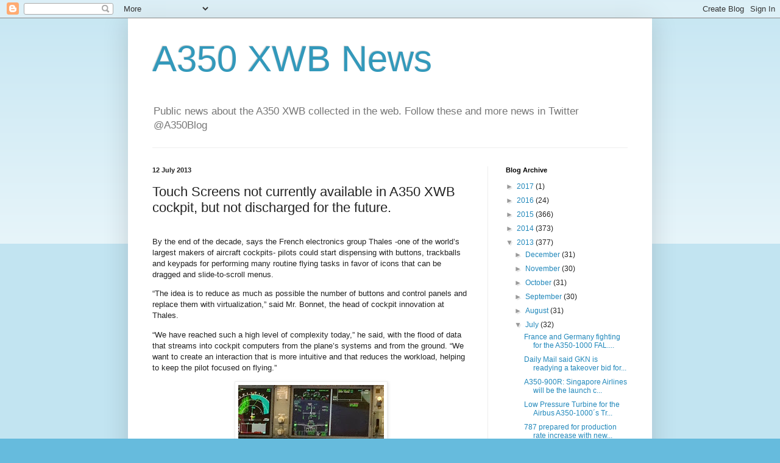

--- FILE ---
content_type: text/html; charset=UTF-8
request_url: https://bloga350.blogspot.com/2013/07/touch-screens-not-currently-available.html
body_size: 13259
content:
<!DOCTYPE html>
<html class='v2' dir='ltr' lang='en'>
<head>
<link href='https://www.blogger.com/static/v1/widgets/335934321-css_bundle_v2.css' rel='stylesheet' type='text/css'/>
<meta content='width=1100' name='viewport'/>
<meta content='text/html; charset=UTF-8' http-equiv='Content-Type'/>
<meta content='blogger' name='generator'/>
<link href='https://bloga350.blogspot.com/favicon.ico' rel='icon' type='image/x-icon'/>
<link href='http://bloga350.blogspot.com/2013/07/touch-screens-not-currently-available.html' rel='canonical'/>
<link rel="alternate" type="application/atom+xml" title="A350 XWB News - Atom" href="https://bloga350.blogspot.com/feeds/posts/default" />
<link rel="alternate" type="application/rss+xml" title="A350 XWB News - RSS" href="https://bloga350.blogspot.com/feeds/posts/default?alt=rss" />
<link rel="service.post" type="application/atom+xml" title="A350 XWB News - Atom" href="https://www.blogger.com/feeds/8505368605400567122/posts/default" />

<link rel="alternate" type="application/atom+xml" title="A350 XWB News - Atom" href="https://bloga350.blogspot.com/feeds/470947034008498449/comments/default" />
<!--Can't find substitution for tag [blog.ieCssRetrofitLinks]-->
<link href='https://blogger.googleusercontent.com/img/b/R29vZ2xl/AVvXsEjwMyYA0RJoi8r0CnAo6PJrRRfGP1LKVqn4DSkBT_twXTIMxM-ZIH4f1oHYuxoBnAEfKF-peiI5j8EDm2pY7DVQ38EwWRl9SdykFqU3YQak5w1zmvyPgiLmIzci5Pjv8-PzyigKDnuqxkQ/s320/image.jpg' rel='image_src'/>
<meta content='http://bloga350.blogspot.com/2013/07/touch-screens-not-currently-available.html' property='og:url'/>
<meta content='Touch Screens not currently available in A350 XWB cockpit, but not discharged for the future.' property='og:title'/>
<meta content='A350 XWB Airbus Boeing 787 777-8X A339NeO A350-800 A350-900 A350-1000 Qatar Airways Trent' property='og:description'/>
<meta content='https://blogger.googleusercontent.com/img/b/R29vZ2xl/AVvXsEjwMyYA0RJoi8r0CnAo6PJrRRfGP1LKVqn4DSkBT_twXTIMxM-ZIH4f1oHYuxoBnAEfKF-peiI5j8EDm2pY7DVQ38EwWRl9SdykFqU3YQak5w1zmvyPgiLmIzci5Pjv8-PzyigKDnuqxkQ/w1200-h630-p-k-no-nu/image.jpg' property='og:image'/>
<title>A350 XWB News: Touch Screens not currently available in A350 XWB cockpit, but not discharged for the future.</title>
<style id='page-skin-1' type='text/css'><!--
/*
-----------------------------------------------
Blogger Template Style
Name:     Simple
Designer: Blogger
URL:      www.blogger.com
----------------------------------------------- */
/* Content
----------------------------------------------- */
body {
font: normal normal 12px Arial, Tahoma, Helvetica, FreeSans, sans-serif;
color: #222222;
background: #66bbdd none repeat scroll top left;
padding: 0 40px 40px 40px;
}
html body .region-inner {
min-width: 0;
max-width: 100%;
width: auto;
}
h2 {
font-size: 22px;
}
a:link {
text-decoration:none;
color: #2288bb;
}
a:visited {
text-decoration:none;
color: #888888;
}
a:hover {
text-decoration:underline;
color: #33aaff;
}
.body-fauxcolumn-outer .fauxcolumn-inner {
background: transparent url(https://resources.blogblog.com/blogblog/data/1kt/simple/body_gradient_tile_light.png) repeat scroll top left;
_background-image: none;
}
.body-fauxcolumn-outer .cap-top {
position: absolute;
z-index: 1;
height: 400px;
width: 100%;
}
.body-fauxcolumn-outer .cap-top .cap-left {
width: 100%;
background: transparent url(https://resources.blogblog.com/blogblog/data/1kt/simple/gradients_light.png) repeat-x scroll top left;
_background-image: none;
}
.content-outer {
-moz-box-shadow: 0 0 40px rgba(0, 0, 0, .15);
-webkit-box-shadow: 0 0 5px rgba(0, 0, 0, .15);
-goog-ms-box-shadow: 0 0 10px #333333;
box-shadow: 0 0 40px rgba(0, 0, 0, .15);
margin-bottom: 1px;
}
.content-inner {
padding: 10px 10px;
}
.content-inner {
background-color: #ffffff;
}
/* Header
----------------------------------------------- */
.header-outer {
background: transparent none repeat-x scroll 0 -400px;
_background-image: none;
}
.Header h1 {
font: normal normal 60px Arial, Tahoma, Helvetica, FreeSans, sans-serif;
color: #3399bb;
text-shadow: -1px -1px 1px rgba(0, 0, 0, .2);
}
.Header h1 a {
color: #3399bb;
}
.Header .description {
font-size: 140%;
color: #777777;
}
.header-inner .Header .titlewrapper {
padding: 22px 30px;
}
.header-inner .Header .descriptionwrapper {
padding: 0 30px;
}
/* Tabs
----------------------------------------------- */
.tabs-inner .section:first-child {
border-top: 1px solid #eeeeee;
}
.tabs-inner .section:first-child ul {
margin-top: -1px;
border-top: 1px solid #eeeeee;
border-left: 0 solid #eeeeee;
border-right: 0 solid #eeeeee;
}
.tabs-inner .widget ul {
background: #f5f5f5 url(https://resources.blogblog.com/blogblog/data/1kt/simple/gradients_light.png) repeat-x scroll 0 -800px;
_background-image: none;
border-bottom: 1px solid #eeeeee;
margin-top: 0;
margin-left: -30px;
margin-right: -30px;
}
.tabs-inner .widget li a {
display: inline-block;
padding: .6em 1em;
font: normal normal 14px Arial, Tahoma, Helvetica, FreeSans, sans-serif;
color: #999999;
border-left: 1px solid #ffffff;
border-right: 1px solid #eeeeee;
}
.tabs-inner .widget li:first-child a {
border-left: none;
}
.tabs-inner .widget li.selected a, .tabs-inner .widget li a:hover {
color: #000000;
background-color: #eeeeee;
text-decoration: none;
}
/* Columns
----------------------------------------------- */
.main-outer {
border-top: 0 solid #eeeeee;
}
.fauxcolumn-left-outer .fauxcolumn-inner {
border-right: 1px solid #eeeeee;
}
.fauxcolumn-right-outer .fauxcolumn-inner {
border-left: 1px solid #eeeeee;
}
/* Headings
----------------------------------------------- */
div.widget > h2,
div.widget h2.title {
margin: 0 0 1em 0;
font: normal bold 11px Arial, Tahoma, Helvetica, FreeSans, sans-serif;
color: #000000;
}
/* Widgets
----------------------------------------------- */
.widget .zippy {
color: #999999;
text-shadow: 2px 2px 1px rgba(0, 0, 0, .1);
}
.widget .popular-posts ul {
list-style: none;
}
/* Posts
----------------------------------------------- */
h2.date-header {
font: normal bold 11px Arial, Tahoma, Helvetica, FreeSans, sans-serif;
}
.date-header span {
background-color: transparent;
color: #222222;
padding: inherit;
letter-spacing: inherit;
margin: inherit;
}
.main-inner {
padding-top: 30px;
padding-bottom: 30px;
}
.main-inner .column-center-inner {
padding: 0 15px;
}
.main-inner .column-center-inner .section {
margin: 0 15px;
}
.post {
margin: 0 0 25px 0;
}
h3.post-title, .comments h4 {
font: normal normal 22px Arial, Tahoma, Helvetica, FreeSans, sans-serif;
margin: .75em 0 0;
}
.post-body {
font-size: 110%;
line-height: 1.4;
position: relative;
}
.post-body img, .post-body .tr-caption-container, .Profile img, .Image img,
.BlogList .item-thumbnail img {
padding: 2px;
background: #ffffff;
border: 1px solid #eeeeee;
-moz-box-shadow: 1px 1px 5px rgba(0, 0, 0, .1);
-webkit-box-shadow: 1px 1px 5px rgba(0, 0, 0, .1);
box-shadow: 1px 1px 5px rgba(0, 0, 0, .1);
}
.post-body img, .post-body .tr-caption-container {
padding: 5px;
}
.post-body .tr-caption-container {
color: #222222;
}
.post-body .tr-caption-container img {
padding: 0;
background: transparent;
border: none;
-moz-box-shadow: 0 0 0 rgba(0, 0, 0, .1);
-webkit-box-shadow: 0 0 0 rgba(0, 0, 0, .1);
box-shadow: 0 0 0 rgba(0, 0, 0, .1);
}
.post-header {
margin: 0 0 1.5em;
line-height: 1.6;
font-size: 90%;
}
.post-footer {
margin: 20px -2px 0;
padding: 5px 10px;
color: #666666;
background-color: #f9f9f9;
border-bottom: 1px solid #eeeeee;
line-height: 1.6;
font-size: 90%;
}
#comments .comment-author {
padding-top: 1.5em;
border-top: 1px solid #eeeeee;
background-position: 0 1.5em;
}
#comments .comment-author:first-child {
padding-top: 0;
border-top: none;
}
.avatar-image-container {
margin: .2em 0 0;
}
#comments .avatar-image-container img {
border: 1px solid #eeeeee;
}
/* Comments
----------------------------------------------- */
.comments .comments-content .icon.blog-author {
background-repeat: no-repeat;
background-image: url([data-uri]);
}
.comments .comments-content .loadmore a {
border-top: 1px solid #999999;
border-bottom: 1px solid #999999;
}
.comments .comment-thread.inline-thread {
background-color: #f9f9f9;
}
.comments .continue {
border-top: 2px solid #999999;
}
/* Accents
---------------------------------------------- */
.section-columns td.columns-cell {
border-left: 1px solid #eeeeee;
}
.blog-pager {
background: transparent none no-repeat scroll top center;
}
.blog-pager-older-link, .home-link,
.blog-pager-newer-link {
background-color: #ffffff;
padding: 5px;
}
.footer-outer {
border-top: 0 dashed #bbbbbb;
}
/* Mobile
----------------------------------------------- */
body.mobile  {
background-size: auto;
}
.mobile .body-fauxcolumn-outer {
background: transparent none repeat scroll top left;
}
.mobile .body-fauxcolumn-outer .cap-top {
background-size: 100% auto;
}
.mobile .content-outer {
-webkit-box-shadow: 0 0 3px rgba(0, 0, 0, .15);
box-shadow: 0 0 3px rgba(0, 0, 0, .15);
}
.mobile .tabs-inner .widget ul {
margin-left: 0;
margin-right: 0;
}
.mobile .post {
margin: 0;
}
.mobile .main-inner .column-center-inner .section {
margin: 0;
}
.mobile .date-header span {
padding: 0.1em 10px;
margin: 0 -10px;
}
.mobile h3.post-title {
margin: 0;
}
.mobile .blog-pager {
background: transparent none no-repeat scroll top center;
}
.mobile .footer-outer {
border-top: none;
}
.mobile .main-inner, .mobile .footer-inner {
background-color: #ffffff;
}
.mobile-index-contents {
color: #222222;
}
.mobile-link-button {
background-color: #2288bb;
}
.mobile-link-button a:link, .mobile-link-button a:visited {
color: #ffffff;
}
.mobile .tabs-inner .section:first-child {
border-top: none;
}
.mobile .tabs-inner .PageList .widget-content {
background-color: #eeeeee;
color: #000000;
border-top: 1px solid #eeeeee;
border-bottom: 1px solid #eeeeee;
}
.mobile .tabs-inner .PageList .widget-content .pagelist-arrow {
border-left: 1px solid #eeeeee;
}

--></style>
<style id='template-skin-1' type='text/css'><!--
body {
min-width: 860px;
}
.content-outer, .content-fauxcolumn-outer, .region-inner {
min-width: 860px;
max-width: 860px;
_width: 860px;
}
.main-inner .columns {
padding-left: 0px;
padding-right: 260px;
}
.main-inner .fauxcolumn-center-outer {
left: 0px;
right: 260px;
/* IE6 does not respect left and right together */
_width: expression(this.parentNode.offsetWidth -
parseInt("0px") -
parseInt("260px") + 'px');
}
.main-inner .fauxcolumn-left-outer {
width: 0px;
}
.main-inner .fauxcolumn-right-outer {
width: 260px;
}
.main-inner .column-left-outer {
width: 0px;
right: 100%;
margin-left: -0px;
}
.main-inner .column-right-outer {
width: 260px;
margin-right: -260px;
}
#layout {
min-width: 0;
}
#layout .content-outer {
min-width: 0;
width: 800px;
}
#layout .region-inner {
min-width: 0;
width: auto;
}
body#layout div.add_widget {
padding: 8px;
}
body#layout div.add_widget a {
margin-left: 32px;
}
--></style>
<link href='https://www.blogger.com/dyn-css/authorization.css?targetBlogID=8505368605400567122&amp;zx=6226db06-0a8b-4eb6-9377-b2a731a1b658' media='none' onload='if(media!=&#39;all&#39;)media=&#39;all&#39;' rel='stylesheet'/><noscript><link href='https://www.blogger.com/dyn-css/authorization.css?targetBlogID=8505368605400567122&amp;zx=6226db06-0a8b-4eb6-9377-b2a731a1b658' rel='stylesheet'/></noscript>
<meta name='google-adsense-platform-account' content='ca-host-pub-1556223355139109'/>
<meta name='google-adsense-platform-domain' content='blogspot.com'/>

</head>
<body class='loading variant-pale'>
<div class='navbar section' id='navbar' name='Navbar'><div class='widget Navbar' data-version='1' id='Navbar1'><script type="text/javascript">
    function setAttributeOnload(object, attribute, val) {
      if(window.addEventListener) {
        window.addEventListener('load',
          function(){ object[attribute] = val; }, false);
      } else {
        window.attachEvent('onload', function(){ object[attribute] = val; });
      }
    }
  </script>
<div id="navbar-iframe-container"></div>
<script type="text/javascript" src="https://apis.google.com/js/platform.js"></script>
<script type="text/javascript">
      gapi.load("gapi.iframes:gapi.iframes.style.bubble", function() {
        if (gapi.iframes && gapi.iframes.getContext) {
          gapi.iframes.getContext().openChild({
              url: 'https://www.blogger.com/navbar/8505368605400567122?po\x3d470947034008498449\x26origin\x3dhttps://bloga350.blogspot.com',
              where: document.getElementById("navbar-iframe-container"),
              id: "navbar-iframe"
          });
        }
      });
    </script><script type="text/javascript">
(function() {
var script = document.createElement('script');
script.type = 'text/javascript';
script.src = '//pagead2.googlesyndication.com/pagead/js/google_top_exp.js';
var head = document.getElementsByTagName('head')[0];
if (head) {
head.appendChild(script);
}})();
</script>
</div></div>
<div class='body-fauxcolumns'>
<div class='fauxcolumn-outer body-fauxcolumn-outer'>
<div class='cap-top'>
<div class='cap-left'></div>
<div class='cap-right'></div>
</div>
<div class='fauxborder-left'>
<div class='fauxborder-right'></div>
<div class='fauxcolumn-inner'>
</div>
</div>
<div class='cap-bottom'>
<div class='cap-left'></div>
<div class='cap-right'></div>
</div>
</div>
</div>
<div class='content'>
<div class='content-fauxcolumns'>
<div class='fauxcolumn-outer content-fauxcolumn-outer'>
<div class='cap-top'>
<div class='cap-left'></div>
<div class='cap-right'></div>
</div>
<div class='fauxborder-left'>
<div class='fauxborder-right'></div>
<div class='fauxcolumn-inner'>
</div>
</div>
<div class='cap-bottom'>
<div class='cap-left'></div>
<div class='cap-right'></div>
</div>
</div>
</div>
<div class='content-outer'>
<div class='content-cap-top cap-top'>
<div class='cap-left'></div>
<div class='cap-right'></div>
</div>
<div class='fauxborder-left content-fauxborder-left'>
<div class='fauxborder-right content-fauxborder-right'></div>
<div class='content-inner'>
<header>
<div class='header-outer'>
<div class='header-cap-top cap-top'>
<div class='cap-left'></div>
<div class='cap-right'></div>
</div>
<div class='fauxborder-left header-fauxborder-left'>
<div class='fauxborder-right header-fauxborder-right'></div>
<div class='region-inner header-inner'>
<div class='header section' id='header' name='Header'><div class='widget Header' data-version='1' id='Header1'>
<div id='header-inner'>
<div class='titlewrapper'>
<h1 class='title'>
<a href='https://bloga350.blogspot.com/'>
A350 XWB News
</a>
</h1>
</div>
<div class='descriptionwrapper'>
<p class='description'><span>Public news about the A350 XWB collected in the web.     
Follow these and more news in Twitter  @A350Blog
                            </span></p>
</div>
</div>
</div></div>
</div>
</div>
<div class='header-cap-bottom cap-bottom'>
<div class='cap-left'></div>
<div class='cap-right'></div>
</div>
</div>
</header>
<div class='tabs-outer'>
<div class='tabs-cap-top cap-top'>
<div class='cap-left'></div>
<div class='cap-right'></div>
</div>
<div class='fauxborder-left tabs-fauxborder-left'>
<div class='fauxborder-right tabs-fauxborder-right'></div>
<div class='region-inner tabs-inner'>
<div class='tabs no-items section' id='crosscol' name='Cross-Column'></div>
<div class='tabs no-items section' id='crosscol-overflow' name='Cross-Column 2'></div>
</div>
</div>
<div class='tabs-cap-bottom cap-bottom'>
<div class='cap-left'></div>
<div class='cap-right'></div>
</div>
</div>
<div class='main-outer'>
<div class='main-cap-top cap-top'>
<div class='cap-left'></div>
<div class='cap-right'></div>
</div>
<div class='fauxborder-left main-fauxborder-left'>
<div class='fauxborder-right main-fauxborder-right'></div>
<div class='region-inner main-inner'>
<div class='columns fauxcolumns'>
<div class='fauxcolumn-outer fauxcolumn-center-outer'>
<div class='cap-top'>
<div class='cap-left'></div>
<div class='cap-right'></div>
</div>
<div class='fauxborder-left'>
<div class='fauxborder-right'></div>
<div class='fauxcolumn-inner'>
</div>
</div>
<div class='cap-bottom'>
<div class='cap-left'></div>
<div class='cap-right'></div>
</div>
</div>
<div class='fauxcolumn-outer fauxcolumn-left-outer'>
<div class='cap-top'>
<div class='cap-left'></div>
<div class='cap-right'></div>
</div>
<div class='fauxborder-left'>
<div class='fauxborder-right'></div>
<div class='fauxcolumn-inner'>
</div>
</div>
<div class='cap-bottom'>
<div class='cap-left'></div>
<div class='cap-right'></div>
</div>
</div>
<div class='fauxcolumn-outer fauxcolumn-right-outer'>
<div class='cap-top'>
<div class='cap-left'></div>
<div class='cap-right'></div>
</div>
<div class='fauxborder-left'>
<div class='fauxborder-right'></div>
<div class='fauxcolumn-inner'>
</div>
</div>
<div class='cap-bottom'>
<div class='cap-left'></div>
<div class='cap-right'></div>
</div>
</div>
<!-- corrects IE6 width calculation -->
<div class='columns-inner'>
<div class='column-center-outer'>
<div class='column-center-inner'>
<div class='main section' id='main' name='Main'><div class='widget Blog' data-version='1' id='Blog1'>
<div class='blog-posts hfeed'>

          <div class="date-outer">
        
<h2 class='date-header'><span>12 July 2013</span></h2>

          <div class="date-posts">
        
<div class='post-outer'>
<div class='post hentry uncustomized-post-template' itemprop='blogPost' itemscope='itemscope' itemtype='http://schema.org/BlogPosting'>
<meta content='https://blogger.googleusercontent.com/img/b/R29vZ2xl/AVvXsEjwMyYA0RJoi8r0CnAo6PJrRRfGP1LKVqn4DSkBT_twXTIMxM-ZIH4f1oHYuxoBnAEfKF-peiI5j8EDm2pY7DVQ38EwWRl9SdykFqU3YQak5w1zmvyPgiLmIzci5Pjv8-PzyigKDnuqxkQ/s320/image.jpg' itemprop='image_url'/>
<meta content='8505368605400567122' itemprop='blogId'/>
<meta content='470947034008498449' itemprop='postId'/>
<a name='470947034008498449'></a>
<h3 class='post-title entry-title' itemprop='name'>
Touch Screens not currently available in A350 XWB cockpit, but not discharged for the future.
</h3>
<div class='post-header'>
<div class='post-header-line-1'></div>
</div>
<div class='post-body entry-content' id='post-body-470947034008498449' itemprop='description articleBody'>
<br />
<div class="MsoNormal" style="margin: 0cm 0cm 10pt;">
<span lang="EN" style="font-family: 'Arial','sans-serif'; mso-ansi-language: EN; mso-fareast-font-family: 'Times New Roman';"><span style="font-family: Arial, Helvetica, sans-serif;">By the end of the decade, says the French electronics group Thales -one of the world&#8217;s largest makers of aircraft cockpits- pilots could start dispensing with buttons, trackballs and keypads for performing many routine flying tasks in favor of icons that can be dragged and slide-to-scroll menus. <o:p></o:p></span></span></div>
<div class="MsoNormal" style="margin: 0cm 0cm 10pt;">
<span lang="EN" style="font-family: 'Arial','sans-serif'; mso-ansi-language: EN; mso-fareast-font-family: 'Times New Roman';"><span style="font-family: Arial, Helvetica, sans-serif;">&#8220;The idea is to reduce as much as possible the number of buttons and control panels and replace them with virtualization,&#8221; said Mr. Bonnet, the head of cockpit innovation at Thales. <o:p></o:p></span></span></div>
<div class="MsoNormal" style="margin: 0cm 0cm 10pt;">
<span lang="EN" style="font-family: 'Arial','sans-serif'; mso-ansi-language: EN; mso-fareast-font-family: 'Times New Roman';"><span style="font-family: Arial, Helvetica, sans-serif;">&#8220;We have reached such a high level of complexity today,&#8221; he said, with the flood of data that streams into cockpit computers from the plane&#8217;s systems and from the ground. &#8220;We want to create an interaction that is more intuitive and that reduces the workload, helping to keep the pilot focused on flying.&#8221; <o:p></o:p></span></span></div>
<div class="separator" style="clear: both; text-align: center;">
<a href="https://blogger.googleusercontent.com/img/b/R29vZ2xl/AVvXsEjwMyYA0RJoi8r0CnAo6PJrRRfGP1LKVqn4DSkBT_twXTIMxM-ZIH4f1oHYuxoBnAEfKF-peiI5j8EDm2pY7DVQ38EwWRl9SdykFqU3YQak5w1zmvyPgiLmIzci5Pjv8-PzyigKDnuqxkQ/s1600/image.jpg" imageanchor="1" style="margin-left: 1em; margin-right: 1em;"><span style="font-family: Arial, Helvetica, sans-serif;"><img border="0" height="320" nya="true" src="https://blogger.googleusercontent.com/img/b/R29vZ2xl/AVvXsEjwMyYA0RJoi8r0CnAo6PJrRRfGP1LKVqn4DSkBT_twXTIMxM-ZIH4f1oHYuxoBnAEfKF-peiI5j8EDm2pY7DVQ38EwWRl9SdykFqU3YQak5w1zmvyPgiLmIzci5Pjv8-PzyigKDnuqxkQ/s320/image.jpg" width="239" /></span></a></div>
<span style="font-family: Arial, Helvetica, sans-serif;"><br /></span>
<br />
<div class="MsoNormal" style="margin: 0cm 0cm 10pt;">
<span lang="EN" style="font-family: 'Arial','sans-serif'; mso-ansi-language: EN; mso-fareast-font-family: 'Times New Roman';"><span style="font-family: Arial, Helvetica, sans-serif;">Since the transition more than a generation ago from mechanical flight controls to fly-by-wire systems that use computers to control many aspects of flight, avionics engineers have sought to harness the power of electronics to make air travel safer and more efficient. While marketing touch screens for cockpits is a way to get plane makers and airlines to upgrade their systems, the migration toward touch screens is advanced by manufacturers as having the potential to enhance flight safety and improve efficiency. <o:p></o:p></span></span></div>
<div class="MsoNormal" style="margin: 0cm 0cm 10pt;">
<span lang="EN" style="font-family: 'Arial','sans-serif'; mso-ansi-language: EN; mso-fareast-font-family: 'Times New Roman';"><span style="font-family: Arial, Helvetica, sans-serif;">Touch-screen advocates list several <b style="mso-bidi-font-weight: normal;">advantages</b> over traditional cockpits, including the elimination of physical space constraints for instrument displays, since all the information the flight crew needs can be searched for and reached from the same set of screens. The displays can also be customized to present only the relevant data and input options that the pilot needs for a specific phase of the flight, be it takeoff, cruise or landing. <o:p></o:p></span></span></div>
<div class="MsoNormal" style="margin: 0cm 0cm 10pt;">
<span lang="EN" style="font-family: 'Arial','sans-serif'; mso-ansi-language: EN; mso-fareast-font-family: 'Times New Roman';"><span style="font-family: Arial, Helvetica, sans-serif;">Of course, avionics makers face two main <b style="mso-bidi-font-weight: normal;">challenges:</b> &#8220;Sunlight readability is a big one that we are working to solve, because unlike a portable device, you can&#8217;t pick up a dashboard display to turn it&#8221; away from the sun, said Kenneth Snodgrass, director of technical sales at Honeywell International. &#8220;A second is inadvertent touch. If you&#8217;re flying in bad weather, in turbulence, and you need to be able to change something, you have to be able to make sure you get it right.&#8221; <o:p></o:p></span></span></div>
<div class="MsoNormal" style="margin: 0cm 0cm 10pt;">
<span lang="EN" style="font-family: 'Arial','sans-serif'; mso-ansi-language: EN; mso-fareast-font-family: 'Times New Roman';"><span style="font-family: Arial, Helvetica, sans-serif;">The technology faces some practical limitations. &#8220;There are certain things in the cockpit that may always have to have knobs that you can touch &#8212; things like landing gear controls, throttles, the autopilot engage or disengage,&#8221; said Mr. Snodgrass of Honeywell.<o:p></o:p></span></span></div>
<div class="separator" style="clear: both; text-align: center;">
<a href="https://blogger.googleusercontent.com/img/b/R29vZ2xl/AVvXsEjWtoSlO28cOJATyPOMw2IL3p4OHN1y2ltbvkZAOY7UvJIMt_6Ign6yF7qFAHjRG_rt317uD92duhGe24zCOIFsJ7MFvkp3kgwEe1hdP78K6CPeEyfGtmwX3Gm2axLEKsTCJR1e2csq5zk/s1600/image.jpg" imageanchor="1" style="margin-left: 1em; margin-right: 1em;"><span style="font-family: Arial, Helvetica, sans-serif;"><img border="0" height="213" nya="true" src="https://blogger.googleusercontent.com/img/b/R29vZ2xl/AVvXsEjWtoSlO28cOJATyPOMw2IL3p4OHN1y2ltbvkZAOY7UvJIMt_6Ign6yF7qFAHjRG_rt317uD92duhGe24zCOIFsJ7MFvkp3kgwEe1hdP78K6CPeEyfGtmwX3Gm2axLEKsTCJR1e2csq5zk/s320/image.jpg" width="320" /></span></a></div>
<div class="MsoNormal" style="border-bottom: medium none; border-left: medium none; border-right: medium none; border-top: medium none; margin: 0cm 0cm 10pt;">
<span style="font-family: Arial, Helvetica, sans-serif;"><br /></span></div>
<div class="MsoNormal" style="margin: 0cm 0cm 10pt;">
<div style="border-bottom: medium none; border-left: medium none; border-right: medium none; border-top: medium none;">
<span lang="EN" style="font-family: 'Arial','sans-serif'; mso-ansi-language: EN; mso-fareast-font-family: 'Times New Roman';"><span style="font-family: Arial, Helvetica, sans-serif;">Not new.<o:p></o:p></span></span></div>
</div>
<div class="MsoNormal" style="margin: 0cm 0cm 10pt;">
<span lang="EN" style="font-family: 'Arial','sans-serif'; mso-ansi-language: EN; mso-fareast-font-family: 'Times New Roman';"><span style="font-family: Arial, Helvetica, sans-serif;">Touch screens first made their way into military jets two decades ago, when Thales integrated the technology into the cockpit of the French Rafale fighter. The F-35 Joint Strike Fighter being developed by Lockheed Martin will also have instrument panels with touch-screen interfaces. But the concept is still relatively new to commercial jets. <o:p></o:p></span></span></div>
<div class="MsoNormal" style="margin: 0cm 0cm 10pt;">
<span lang="EN" style="font-family: 'Arial','sans-serif'; mso-ansi-language: EN; mso-fareast-font-family: 'Times New Roman';"><span style="font-family: Arial, Helvetica, sans-serif;">2 years ago, the FAA approved the use of so-called electronic flight bags, that will be available in the A350 XWB. Pilots could replace reams of paper operating manuals, checklists and charts with digital versions loaded onto a tablet computer. Rockwell Collins&#8217; information management system hosts data to the electronic flight bag, helping pilots get easy and instant access to flight plans, aircraft manuals and maps. <o:p></o:p></span></span></div>
<div class="MsoNormal" style="margin: 0cm 0cm 10pt;">
<div class="separator" style="clear: both; text-align: center;">
<a href="https://blogger.googleusercontent.com/img/b/R29vZ2xl/AVvXsEghpzWp0l6Na_AZcUICqxB2AHkqtSKofQ_rv_pFJG-1zwi90qp9xHanLxfhJU8NEFU7kFQ57gq6lcuxxV-OHKRF7xkyfnZQceutOvgPAn8XMbaIJjI5Y7ENfMv9Lqr6pY3VL0OiP9wdqao/s1600/image.jpg" imageanchor="1" style="margin-left: 1em; margin-right: 1em;"><span style="font-family: Arial, Helvetica, sans-serif;"><img border="0" height="204" nya="true" src="https://blogger.googleusercontent.com/img/b/R29vZ2xl/AVvXsEghpzWp0l6Na_AZcUICqxB2AHkqtSKofQ_rv_pFJG-1zwi90qp9xHanLxfhJU8NEFU7kFQ57gq6lcuxxV-OHKRF7xkyfnZQceutOvgPAn8XMbaIJjI5Y7ENfMv9Lqr6pY3VL0OiP9wdqao/s320/image.jpg" width="320" /></span></a></div>
<div class="separator" style="clear: both; text-align: center;">
<br /></div>
<div style="border-bottom: medium none; border-left: medium none; border-right: medium none; border-top: medium none;">
<span lang="EN" style="font-family: 'Arial','sans-serif'; mso-ansi-language: EN; mso-fareast-font-family: 'Times New Roman';"><span style="font-family: Arial, Helvetica, sans-serif;">Rockwell Collins has sought FAA. approval for a system it hopes to offer next year as an optional upgrade for the Beechcraft King Air, a twin-engine turboprop that can seat 13 passengers. The company expects the technology to find its way into larger planes and helicopters. <o:p></o:p></span></span></div>
</div>
<div class="MsoNormal" style="margin: 0cm 0cm 10pt;">
<span lang="EN" style="font-family: 'Arial','sans-serif'; mso-ansi-language: EN; mso-fareast-font-family: 'Times New Roman';"><span style="font-family: Arial, Helvetica, sans-serif;">Some avionics makers are thinking beyond the iPhone screen to other new consumer technologies like Google Glass-like lenses that the pilots can wear. Some voice-activated functions are also being studied. <o:p></o:p></span></span></div>
<div class="MsoNormal" style="margin: 0cm 0cm 10pt;">
<span lang="EN" style="font-family: 'Arial','sans-serif'; mso-ansi-language: EN; mso-fareast-font-family: 'Times New Roman';"><span style="font-family: Arial, Helvetica, sans-serif;">Mr. Bonnet of Thales said putting touch screens into passenger jets built by Boeing and Airbus, the world&#8217;s biggest manufacturers, is inevitable. But the planes those companies now have in development, including <b style="mso-bidi-font-weight: normal;">the Airbus A350 XWB, use conventional cockpit interfaces, making such a switch unlikely for at least a decade.</b> <o:p></o:p></span></span></div>
<div class="MsoNormal" style="margin: 0cm 0cm 10pt;">
<span style="font-family: Arial, Helvetica, sans-serif;"><br /></span></div>
<div class="MsoNormal" style="margin: 0cm 0cm 10pt;">
<span style="font-size: xx-small;"><span style="font-family: Arial, Helvetica, sans-serif;">Based on the article &#8220;Touch Screens Are Tested for Piloting Passenger Jets&#8221; published in The New York Times<o:p></o:p></span></span></div>
<div class="MsoNormal" style="margin: 0cm 0cm 10pt;">
<br /></div>
<div style='clear: both;'></div>
</div>
<div class='post-footer'>
<div class='post-footer-line post-footer-line-1'>
<span class='post-author vcard'>
Posted by
<span class='fn' itemprop='author' itemscope='itemscope' itemtype='http://schema.org/Person'>
<meta content='https://www.blogger.com/profile/17813592857709423431' itemprop='url'/>
<a class='g-profile' href='https://www.blogger.com/profile/17813592857709423431' rel='author' title='author profile'>
<span itemprop='name'>Blogjfa</span>
</a>
</span>
</span>
<span class='post-timestamp'>
at
<meta content='http://bloga350.blogspot.com/2013/07/touch-screens-not-currently-available.html' itemprop='url'/>
<a class='timestamp-link' href='https://bloga350.blogspot.com/2013/07/touch-screens-not-currently-available.html' rel='bookmark' title='permanent link'><abbr class='published' itemprop='datePublished' title='2013-07-12T19:47:00+01:00'>7:47&#8239;PM</abbr></a>
</span>
<span class='post-comment-link'>
</span>
<span class='post-icons'>
<span class='item-control blog-admin pid-186317942'>
<a href='https://www.blogger.com/post-edit.g?blogID=8505368605400567122&postID=470947034008498449&from=pencil' title='Edit Post'>
<img alt='' class='icon-action' height='18' src='https://resources.blogblog.com/img/icon18_edit_allbkg.gif' width='18'/>
</a>
</span>
</span>
<div class='post-share-buttons goog-inline-block'>
<a class='goog-inline-block share-button sb-email' href='https://www.blogger.com/share-post.g?blogID=8505368605400567122&postID=470947034008498449&target=email' target='_blank' title='Email This'><span class='share-button-link-text'>Email This</span></a><a class='goog-inline-block share-button sb-blog' href='https://www.blogger.com/share-post.g?blogID=8505368605400567122&postID=470947034008498449&target=blog' onclick='window.open(this.href, "_blank", "height=270,width=475"); return false;' target='_blank' title='BlogThis!'><span class='share-button-link-text'>BlogThis!</span></a><a class='goog-inline-block share-button sb-twitter' href='https://www.blogger.com/share-post.g?blogID=8505368605400567122&postID=470947034008498449&target=twitter' target='_blank' title='Share to X'><span class='share-button-link-text'>Share to X</span></a><a class='goog-inline-block share-button sb-facebook' href='https://www.blogger.com/share-post.g?blogID=8505368605400567122&postID=470947034008498449&target=facebook' onclick='window.open(this.href, "_blank", "height=430,width=640"); return false;' target='_blank' title='Share to Facebook'><span class='share-button-link-text'>Share to Facebook</span></a><a class='goog-inline-block share-button sb-pinterest' href='https://www.blogger.com/share-post.g?blogID=8505368605400567122&postID=470947034008498449&target=pinterest' target='_blank' title='Share to Pinterest'><span class='share-button-link-text'>Share to Pinterest</span></a>
</div>
</div>
<div class='post-footer-line post-footer-line-2'>
<span class='post-labels'>
</span>
</div>
<div class='post-footer-line post-footer-line-3'>
<span class='post-location'>
</span>
</div>
</div>
</div>
<div class='comments' id='comments'>
<a name='comments'></a>
<h4>No comments:</h4>
<div id='Blog1_comments-block-wrapper'>
<dl class='avatar-comment-indent' id='comments-block'>
</dl>
</div>
<p class='comment-footer'>
<div class='comment-form'>
<a name='comment-form'></a>
<h4 id='comment-post-message'>Post a Comment</h4>
<p>
</p>
<a href='https://www.blogger.com/comment/frame/8505368605400567122?po=470947034008498449&hl=en&saa=85391&origin=https://bloga350.blogspot.com' id='comment-editor-src'></a>
<iframe allowtransparency='true' class='blogger-iframe-colorize blogger-comment-from-post' frameborder='0' height='410px' id='comment-editor' name='comment-editor' src='' width='100%'></iframe>
<script src='https://www.blogger.com/static/v1/jsbin/1345082660-comment_from_post_iframe.js' type='text/javascript'></script>
<script type='text/javascript'>
      BLOG_CMT_createIframe('https://www.blogger.com/rpc_relay.html');
    </script>
</div>
</p>
</div>
</div>

        </div></div>
      
</div>
<div class='blog-pager' id='blog-pager'>
<span id='blog-pager-newer-link'>
<a class='blog-pager-newer-link' href='https://bloga350.blogspot.com/2013/07/one-month-later-first-flight-a350-xwb.html' id='Blog1_blog-pager-newer-link' title='Newer Post'>Newer Post</a>
</span>
<span id='blog-pager-older-link'>
<a class='blog-pager-older-link' href='https://bloga350.blogspot.com/2013/07/boeing-787-versus-a350-xwb-orders-last.html' id='Blog1_blog-pager-older-link' title='Older Post'>Older Post</a>
</span>
<a class='home-link' href='https://bloga350.blogspot.com/'>Home</a>
</div>
<div class='clear'></div>
<div class='post-feeds'>
<div class='feed-links'>
Subscribe to:
<a class='feed-link' href='https://bloga350.blogspot.com/feeds/470947034008498449/comments/default' target='_blank' type='application/atom+xml'>Post Comments (Atom)</a>
</div>
</div>
</div></div>
</div>
</div>
<div class='column-left-outer'>
<div class='column-left-inner'>
<aside>
</aside>
</div>
</div>
<div class='column-right-outer'>
<div class='column-right-inner'>
<aside>
<div class='sidebar section' id='sidebar-right-1'><div class='widget BlogArchive' data-version='1' id='BlogArchive1'>
<h2>Blog Archive</h2>
<div class='widget-content'>
<div id='ArchiveList'>
<div id='BlogArchive1_ArchiveList'>
<ul class='hierarchy'>
<li class='archivedate collapsed'>
<a class='toggle' href='javascript:void(0)'>
<span class='zippy'>

        &#9658;&#160;
      
</span>
</a>
<a class='post-count-link' href='https://bloga350.blogspot.com/2017/'>
2017
</a>
<span class='post-count' dir='ltr'>(1)</span>
<ul class='hierarchy'>
<li class='archivedate collapsed'>
<a class='toggle' href='javascript:void(0)'>
<span class='zippy'>

        &#9658;&#160;
      
</span>
</a>
<a class='post-count-link' href='https://bloga350.blogspot.com/2017/03/'>
March
</a>
<span class='post-count' dir='ltr'>(1)</span>
</li>
</ul>
</li>
</ul>
<ul class='hierarchy'>
<li class='archivedate collapsed'>
<a class='toggle' href='javascript:void(0)'>
<span class='zippy'>

        &#9658;&#160;
      
</span>
</a>
<a class='post-count-link' href='https://bloga350.blogspot.com/2016/'>
2016
</a>
<span class='post-count' dir='ltr'>(24)</span>
<ul class='hierarchy'>
<li class='archivedate collapsed'>
<a class='toggle' href='javascript:void(0)'>
<span class='zippy'>

        &#9658;&#160;
      
</span>
</a>
<a class='post-count-link' href='https://bloga350.blogspot.com/2016/04/'>
April
</a>
<span class='post-count' dir='ltr'>(3)</span>
</li>
</ul>
<ul class='hierarchy'>
<li class='archivedate collapsed'>
<a class='toggle' href='javascript:void(0)'>
<span class='zippy'>

        &#9658;&#160;
      
</span>
</a>
<a class='post-count-link' href='https://bloga350.blogspot.com/2016/03/'>
March
</a>
<span class='post-count' dir='ltr'>(7)</span>
</li>
</ul>
<ul class='hierarchy'>
<li class='archivedate collapsed'>
<a class='toggle' href='javascript:void(0)'>
<span class='zippy'>

        &#9658;&#160;
      
</span>
</a>
<a class='post-count-link' href='https://bloga350.blogspot.com/2016/02/'>
February
</a>
<span class='post-count' dir='ltr'>(4)</span>
</li>
</ul>
<ul class='hierarchy'>
<li class='archivedate collapsed'>
<a class='toggle' href='javascript:void(0)'>
<span class='zippy'>

        &#9658;&#160;
      
</span>
</a>
<a class='post-count-link' href='https://bloga350.blogspot.com/2016/01/'>
January
</a>
<span class='post-count' dir='ltr'>(10)</span>
</li>
</ul>
</li>
</ul>
<ul class='hierarchy'>
<li class='archivedate collapsed'>
<a class='toggle' href='javascript:void(0)'>
<span class='zippy'>

        &#9658;&#160;
      
</span>
</a>
<a class='post-count-link' href='https://bloga350.blogspot.com/2015/'>
2015
</a>
<span class='post-count' dir='ltr'>(366)</span>
<ul class='hierarchy'>
<li class='archivedate collapsed'>
<a class='toggle' href='javascript:void(0)'>
<span class='zippy'>

        &#9658;&#160;
      
</span>
</a>
<a class='post-count-link' href='https://bloga350.blogspot.com/2015/12/'>
December
</a>
<span class='post-count' dir='ltr'>(32)</span>
</li>
</ul>
<ul class='hierarchy'>
<li class='archivedate collapsed'>
<a class='toggle' href='javascript:void(0)'>
<span class='zippy'>

        &#9658;&#160;
      
</span>
</a>
<a class='post-count-link' href='https://bloga350.blogspot.com/2015/11/'>
November
</a>
<span class='post-count' dir='ltr'>(30)</span>
</li>
</ul>
<ul class='hierarchy'>
<li class='archivedate collapsed'>
<a class='toggle' href='javascript:void(0)'>
<span class='zippy'>

        &#9658;&#160;
      
</span>
</a>
<a class='post-count-link' href='https://bloga350.blogspot.com/2015/10/'>
October
</a>
<span class='post-count' dir='ltr'>(31)</span>
</li>
</ul>
<ul class='hierarchy'>
<li class='archivedate collapsed'>
<a class='toggle' href='javascript:void(0)'>
<span class='zippy'>

        &#9658;&#160;
      
</span>
</a>
<a class='post-count-link' href='https://bloga350.blogspot.com/2015/09/'>
September
</a>
<span class='post-count' dir='ltr'>(30)</span>
</li>
</ul>
<ul class='hierarchy'>
<li class='archivedate collapsed'>
<a class='toggle' href='javascript:void(0)'>
<span class='zippy'>

        &#9658;&#160;
      
</span>
</a>
<a class='post-count-link' href='https://bloga350.blogspot.com/2015/08/'>
August
</a>
<span class='post-count' dir='ltr'>(31)</span>
</li>
</ul>
<ul class='hierarchy'>
<li class='archivedate collapsed'>
<a class='toggle' href='javascript:void(0)'>
<span class='zippy'>

        &#9658;&#160;
      
</span>
</a>
<a class='post-count-link' href='https://bloga350.blogspot.com/2015/07/'>
July
</a>
<span class='post-count' dir='ltr'>(31)</span>
</li>
</ul>
<ul class='hierarchy'>
<li class='archivedate collapsed'>
<a class='toggle' href='javascript:void(0)'>
<span class='zippy'>

        &#9658;&#160;
      
</span>
</a>
<a class='post-count-link' href='https://bloga350.blogspot.com/2015/06/'>
June
</a>
<span class='post-count' dir='ltr'>(30)</span>
</li>
</ul>
<ul class='hierarchy'>
<li class='archivedate collapsed'>
<a class='toggle' href='javascript:void(0)'>
<span class='zippy'>

        &#9658;&#160;
      
</span>
</a>
<a class='post-count-link' href='https://bloga350.blogspot.com/2015/05/'>
May
</a>
<span class='post-count' dir='ltr'>(31)</span>
</li>
</ul>
<ul class='hierarchy'>
<li class='archivedate collapsed'>
<a class='toggle' href='javascript:void(0)'>
<span class='zippy'>

        &#9658;&#160;
      
</span>
</a>
<a class='post-count-link' href='https://bloga350.blogspot.com/2015/04/'>
April
</a>
<span class='post-count' dir='ltr'>(30)</span>
</li>
</ul>
<ul class='hierarchy'>
<li class='archivedate collapsed'>
<a class='toggle' href='javascript:void(0)'>
<span class='zippy'>

        &#9658;&#160;
      
</span>
</a>
<a class='post-count-link' href='https://bloga350.blogspot.com/2015/03/'>
March
</a>
<span class='post-count' dir='ltr'>(31)</span>
</li>
</ul>
<ul class='hierarchy'>
<li class='archivedate collapsed'>
<a class='toggle' href='javascript:void(0)'>
<span class='zippy'>

        &#9658;&#160;
      
</span>
</a>
<a class='post-count-link' href='https://bloga350.blogspot.com/2015/02/'>
February
</a>
<span class='post-count' dir='ltr'>(28)</span>
</li>
</ul>
<ul class='hierarchy'>
<li class='archivedate collapsed'>
<a class='toggle' href='javascript:void(0)'>
<span class='zippy'>

        &#9658;&#160;
      
</span>
</a>
<a class='post-count-link' href='https://bloga350.blogspot.com/2015/01/'>
January
</a>
<span class='post-count' dir='ltr'>(31)</span>
</li>
</ul>
</li>
</ul>
<ul class='hierarchy'>
<li class='archivedate collapsed'>
<a class='toggle' href='javascript:void(0)'>
<span class='zippy'>

        &#9658;&#160;
      
</span>
</a>
<a class='post-count-link' href='https://bloga350.blogspot.com/2014/'>
2014
</a>
<span class='post-count' dir='ltr'>(373)</span>
<ul class='hierarchy'>
<li class='archivedate collapsed'>
<a class='toggle' href='javascript:void(0)'>
<span class='zippy'>

        &#9658;&#160;
      
</span>
</a>
<a class='post-count-link' href='https://bloga350.blogspot.com/2014/12/'>
December
</a>
<span class='post-count' dir='ltr'>(36)</span>
</li>
</ul>
<ul class='hierarchy'>
<li class='archivedate collapsed'>
<a class='toggle' href='javascript:void(0)'>
<span class='zippy'>

        &#9658;&#160;
      
</span>
</a>
<a class='post-count-link' href='https://bloga350.blogspot.com/2014/11/'>
November
</a>
<span class='post-count' dir='ltr'>(30)</span>
</li>
</ul>
<ul class='hierarchy'>
<li class='archivedate collapsed'>
<a class='toggle' href='javascript:void(0)'>
<span class='zippy'>

        &#9658;&#160;
      
</span>
</a>
<a class='post-count-link' href='https://bloga350.blogspot.com/2014/10/'>
October
</a>
<span class='post-count' dir='ltr'>(31)</span>
</li>
</ul>
<ul class='hierarchy'>
<li class='archivedate collapsed'>
<a class='toggle' href='javascript:void(0)'>
<span class='zippy'>

        &#9658;&#160;
      
</span>
</a>
<a class='post-count-link' href='https://bloga350.blogspot.com/2014/09/'>
September
</a>
<span class='post-count' dir='ltr'>(33)</span>
</li>
</ul>
<ul class='hierarchy'>
<li class='archivedate collapsed'>
<a class='toggle' href='javascript:void(0)'>
<span class='zippy'>

        &#9658;&#160;
      
</span>
</a>
<a class='post-count-link' href='https://bloga350.blogspot.com/2014/08/'>
August
</a>
<span class='post-count' dir='ltr'>(31)</span>
</li>
</ul>
<ul class='hierarchy'>
<li class='archivedate collapsed'>
<a class='toggle' href='javascript:void(0)'>
<span class='zippy'>

        &#9658;&#160;
      
</span>
</a>
<a class='post-count-link' href='https://bloga350.blogspot.com/2014/07/'>
July
</a>
<span class='post-count' dir='ltr'>(31)</span>
</li>
</ul>
<ul class='hierarchy'>
<li class='archivedate collapsed'>
<a class='toggle' href='javascript:void(0)'>
<span class='zippy'>

        &#9658;&#160;
      
</span>
</a>
<a class='post-count-link' href='https://bloga350.blogspot.com/2014/06/'>
June
</a>
<span class='post-count' dir='ltr'>(30)</span>
</li>
</ul>
<ul class='hierarchy'>
<li class='archivedate collapsed'>
<a class='toggle' href='javascript:void(0)'>
<span class='zippy'>

        &#9658;&#160;
      
</span>
</a>
<a class='post-count-link' href='https://bloga350.blogspot.com/2014/05/'>
May
</a>
<span class='post-count' dir='ltr'>(31)</span>
</li>
</ul>
<ul class='hierarchy'>
<li class='archivedate collapsed'>
<a class='toggle' href='javascript:void(0)'>
<span class='zippy'>

        &#9658;&#160;
      
</span>
</a>
<a class='post-count-link' href='https://bloga350.blogspot.com/2014/04/'>
April
</a>
<span class='post-count' dir='ltr'>(30)</span>
</li>
</ul>
<ul class='hierarchy'>
<li class='archivedate collapsed'>
<a class='toggle' href='javascript:void(0)'>
<span class='zippy'>

        &#9658;&#160;
      
</span>
</a>
<a class='post-count-link' href='https://bloga350.blogspot.com/2014/03/'>
March
</a>
<span class='post-count' dir='ltr'>(31)</span>
</li>
</ul>
<ul class='hierarchy'>
<li class='archivedate collapsed'>
<a class='toggle' href='javascript:void(0)'>
<span class='zippy'>

        &#9658;&#160;
      
</span>
</a>
<a class='post-count-link' href='https://bloga350.blogspot.com/2014/02/'>
February
</a>
<span class='post-count' dir='ltr'>(28)</span>
</li>
</ul>
<ul class='hierarchy'>
<li class='archivedate collapsed'>
<a class='toggle' href='javascript:void(0)'>
<span class='zippy'>

        &#9658;&#160;
      
</span>
</a>
<a class='post-count-link' href='https://bloga350.blogspot.com/2014/01/'>
January
</a>
<span class='post-count' dir='ltr'>(31)</span>
</li>
</ul>
</li>
</ul>
<ul class='hierarchy'>
<li class='archivedate expanded'>
<a class='toggle' href='javascript:void(0)'>
<span class='zippy toggle-open'>

        &#9660;&#160;
      
</span>
</a>
<a class='post-count-link' href='https://bloga350.blogspot.com/2013/'>
2013
</a>
<span class='post-count' dir='ltr'>(377)</span>
<ul class='hierarchy'>
<li class='archivedate collapsed'>
<a class='toggle' href='javascript:void(0)'>
<span class='zippy'>

        &#9658;&#160;
      
</span>
</a>
<a class='post-count-link' href='https://bloga350.blogspot.com/2013/12/'>
December
</a>
<span class='post-count' dir='ltr'>(31)</span>
</li>
</ul>
<ul class='hierarchy'>
<li class='archivedate collapsed'>
<a class='toggle' href='javascript:void(0)'>
<span class='zippy'>

        &#9658;&#160;
      
</span>
</a>
<a class='post-count-link' href='https://bloga350.blogspot.com/2013/11/'>
November
</a>
<span class='post-count' dir='ltr'>(30)</span>
</li>
</ul>
<ul class='hierarchy'>
<li class='archivedate collapsed'>
<a class='toggle' href='javascript:void(0)'>
<span class='zippy'>

        &#9658;&#160;
      
</span>
</a>
<a class='post-count-link' href='https://bloga350.blogspot.com/2013/10/'>
October
</a>
<span class='post-count' dir='ltr'>(31)</span>
</li>
</ul>
<ul class='hierarchy'>
<li class='archivedate collapsed'>
<a class='toggle' href='javascript:void(0)'>
<span class='zippy'>

        &#9658;&#160;
      
</span>
</a>
<a class='post-count-link' href='https://bloga350.blogspot.com/2013/09/'>
September
</a>
<span class='post-count' dir='ltr'>(30)</span>
</li>
</ul>
<ul class='hierarchy'>
<li class='archivedate collapsed'>
<a class='toggle' href='javascript:void(0)'>
<span class='zippy'>

        &#9658;&#160;
      
</span>
</a>
<a class='post-count-link' href='https://bloga350.blogspot.com/2013/08/'>
August
</a>
<span class='post-count' dir='ltr'>(31)</span>
</li>
</ul>
<ul class='hierarchy'>
<li class='archivedate expanded'>
<a class='toggle' href='javascript:void(0)'>
<span class='zippy toggle-open'>

        &#9660;&#160;
      
</span>
</a>
<a class='post-count-link' href='https://bloga350.blogspot.com/2013/07/'>
July
</a>
<span class='post-count' dir='ltr'>(32)</span>
<ul class='posts'>
<li><a href='https://bloga350.blogspot.com/2013/07/france-and-germany-fighting-for-a350.html'>France and Germany fighting for the A350-1000 FAL....</a></li>
<li><a href='https://bloga350.blogspot.com/2013/07/daily-mail-said-gkn-is-readying.html'>Daily Mail said GKN is readying a takeover bid for...</a></li>
<li><a href='https://bloga350.blogspot.com/2013/07/a350-900r-singapore-airlines-will-be.html'>A350-900R: Singapore Airlines will be the launch c...</a></li>
<li><a href='https://bloga350.blogspot.com/2013/07/low-pressure-turbine-for-airbus-a350.html'>Low Pressure Turbine for the Airbus A350-1000&#180;s Tr...</a></li>
<li><a href='https://bloga350.blogspot.com/2013/07/787-prepared-for-production-rate.html'>787 prepared for production rate increase with new...</a></li>
<li><a href='https://bloga350.blogspot.com/2013/07/airbus-studies-takeover-of-spirits.html'>Airbus studies the takeover of Spirit&#180;s fuselage-a...</a></li>
<li><a href='https://bloga350.blogspot.com/2013/07/first-flight-in-a350-xwb-cabin.html'>First flight in the A350 XWB cabin demonstrator to...</a></li>
<li><a href='https://bloga350.blogspot.com/2013/07/4-years-of-engineering-hard-work-using.html'>4 years of engineering hard work using the &#8220;DMU as...</a></li>
<li><a href='https://bloga350.blogspot.com/2013/07/etihad-airways-buys-1-airbus-a350-ffs.html'>Etihad Airways buys 1 Airbus A350 FFS-Full Flight ...</a></li>
<li><a href='https://bloga350.blogspot.com/2013/07/a350-xwb-maximun-production-rate-of-13.html'>A350 XWB maximun production rate of 13 aircraft / ...</a></li>
<li><a href='https://bloga350.blogspot.com/2013/07/differences-when-repairing-fuselage-of.html'>Differences when repairing the fuselage of the 787...</a></li>
<li><a href='https://bloga350.blogspot.com/2013/07/john-leahy-attacks-787-it-is-obvious.html'>John Leahy attacks the 787: &#8220;it is obvious the 787...</a></li>
<li><a href='https://bloga350.blogspot.com/2013/07/the-second-flight-test-aircraft-msn3.html'>The second flight test aircraft MSN3 will join the...</a></li>
<li><a href='https://bloga350.blogspot.com/2013/07/kuwait-airways-signs-initial-agreement.html'>Kuwait Airways signs initial agreement with Airbus...</a></li>
<li><a href='https://bloga350.blogspot.com/2013/07/right-first-time-philosopy-a350-xwb.html'>Right first time philosopy: A350 XWB Auxiliary Pow...</a></li>
<li><a href='https://bloga350.blogspot.com/2013/07/one-of-first-test-already-done-in-a350.html'>One of the first test already done in the A350 MSN...</a></li>
<li><a href='https://bloga350.blogspot.com/2013/07/a350-1000-order-to-replace-uniteds-747.html'>A350-1000 order to replace United&#180;s 747 and 787-10...</a></li>
<li><a href='https://bloga350.blogspot.com/2013/07/10-experimental-test-pilots-have.html'>10 experimental-test pilots have participated in t...</a></li>
<li><a href='https://bloga350.blogspot.com/2013/07/airbus-starts-preparing-improvement-in.html'>Airbus starts preparing an improvement in their ma...</a></li>
<li><a href='https://bloga350.blogspot.com/2013/07/one-month-later-first-flight-a350-xwb.html'>One month after the First Flight, the A350 XWB has...</a></li>
<li><a href='https://bloga350.blogspot.com/2013/07/touch-screens-not-currently-available.html'>Touch Screens not currently available in A350 XWB ...</a></li>
<li><a href='https://bloga350.blogspot.com/2013/07/boeing-787-versus-a350-xwb-orders-last.html'>Boeing 787 versus A350 XWB Orders. Last 5 years or...</a></li>
<li><a href='https://bloga350.blogspot.com/2013/07/qatar-airways-ceo-actually-a350-1000.html'>Qatar Airways CEO: &#8220;Actually the A350-1000 today, ...</a></li>
<li><a href='https://bloga350.blogspot.com/2013/07/boeing-forced-to-launch-777x-at.html'>Boeing forced to launch the 777X at November&#180;s Dub...</a></li>
<li><a href='https://bloga350.blogspot.com/2013/07/tailstrike-test-in-a350-xwb-planned-to.html'>Tailstrike test in the A350 XWB; planned to be don...</a></li>
<li><a href='https://bloga350.blogspot.com/2013/07/a350-xwb-flight-test-program-schedule.html'>A350 XWB Flight Test Program: schedule for taking ...</a></li>
<li><a href='https://bloga350.blogspot.com/2013/07/lithium-ion-batteries-installed-in.html'>Lithium-ion batteries installed in the first fligh...</a></li>
<li><a href='https://bloga350.blogspot.com/2013/07/commonality-and-innovation-were-2.html'>Commonality and Innovation were the 2 pillars to d...</a></li>
<li><a href='https://bloga350.blogspot.com/2013/07/galley-systems-manufactured-by-british.html'>Galley systems manufactured by British B/E Aerospa...</a></li>
<li><a href='https://bloga350.blogspot.com/2013/07/airbus-moves-against-new-787-10.html'>Airbus moves against the new 787-10 launched by Bo...</a></li>
<li><a href='https://bloga350.blogspot.com/2013/07/a-research-study-of-airbus-asks-about.html'>A Research study of Airbus asks about the A350 XWB</a></li>
<li><a href='https://bloga350.blogspot.com/2013/07/wing-bending-test-on-msn5000-static.html'>Wing Bending Test on MSN5000 Static Test Aircraft ...</a></li>
</ul>
</li>
</ul>
<ul class='hierarchy'>
<li class='archivedate collapsed'>
<a class='toggle' href='javascript:void(0)'>
<span class='zippy'>

        &#9658;&#160;
      
</span>
</a>
<a class='post-count-link' href='https://bloga350.blogspot.com/2013/06/'>
June
</a>
<span class='post-count' dir='ltr'>(41)</span>
</li>
</ul>
<ul class='hierarchy'>
<li class='archivedate collapsed'>
<a class='toggle' href='javascript:void(0)'>
<span class='zippy'>

        &#9658;&#160;
      
</span>
</a>
<a class='post-count-link' href='https://bloga350.blogspot.com/2013/05/'>
May
</a>
<span class='post-count' dir='ltr'>(32)</span>
</li>
</ul>
<ul class='hierarchy'>
<li class='archivedate collapsed'>
<a class='toggle' href='javascript:void(0)'>
<span class='zippy'>

        &#9658;&#160;
      
</span>
</a>
<a class='post-count-link' href='https://bloga350.blogspot.com/2013/04/'>
April
</a>
<span class='post-count' dir='ltr'>(29)</span>
</li>
</ul>
<ul class='hierarchy'>
<li class='archivedate collapsed'>
<a class='toggle' href='javascript:void(0)'>
<span class='zippy'>

        &#9658;&#160;
      
</span>
</a>
<a class='post-count-link' href='https://bloga350.blogspot.com/2013/03/'>
March
</a>
<span class='post-count' dir='ltr'>(31)</span>
</li>
</ul>
<ul class='hierarchy'>
<li class='archivedate collapsed'>
<a class='toggle' href='javascript:void(0)'>
<span class='zippy'>

        &#9658;&#160;
      
</span>
</a>
<a class='post-count-link' href='https://bloga350.blogspot.com/2013/02/'>
February
</a>
<span class='post-count' dir='ltr'>(28)</span>
</li>
</ul>
<ul class='hierarchy'>
<li class='archivedate collapsed'>
<a class='toggle' href='javascript:void(0)'>
<span class='zippy'>

        &#9658;&#160;
      
</span>
</a>
<a class='post-count-link' href='https://bloga350.blogspot.com/2013/01/'>
January
</a>
<span class='post-count' dir='ltr'>(31)</span>
</li>
</ul>
</li>
</ul>
<ul class='hierarchy'>
<li class='archivedate collapsed'>
<a class='toggle' href='javascript:void(0)'>
<span class='zippy'>

        &#9658;&#160;
      
</span>
</a>
<a class='post-count-link' href='https://bloga350.blogspot.com/2012/'>
2012
</a>
<span class='post-count' dir='ltr'>(111)</span>
<ul class='hierarchy'>
<li class='archivedate collapsed'>
<a class='toggle' href='javascript:void(0)'>
<span class='zippy'>

        &#9658;&#160;
      
</span>
</a>
<a class='post-count-link' href='https://bloga350.blogspot.com/2012/12/'>
December
</a>
<span class='post-count' dir='ltr'>(32)</span>
</li>
</ul>
<ul class='hierarchy'>
<li class='archivedate collapsed'>
<a class='toggle' href='javascript:void(0)'>
<span class='zippy'>

        &#9658;&#160;
      
</span>
</a>
<a class='post-count-link' href='https://bloga350.blogspot.com/2012/11/'>
November
</a>
<span class='post-count' dir='ltr'>(31)</span>
</li>
</ul>
<ul class='hierarchy'>
<li class='archivedate collapsed'>
<a class='toggle' href='javascript:void(0)'>
<span class='zippy'>

        &#9658;&#160;
      
</span>
</a>
<a class='post-count-link' href='https://bloga350.blogspot.com/2012/10/'>
October
</a>
<span class='post-count' dir='ltr'>(37)</span>
</li>
</ul>
<ul class='hierarchy'>
<li class='archivedate collapsed'>
<a class='toggle' href='javascript:void(0)'>
<span class='zippy'>

        &#9658;&#160;
      
</span>
</a>
<a class='post-count-link' href='https://bloga350.blogspot.com/2012/09/'>
September
</a>
<span class='post-count' dir='ltr'>(11)</span>
</li>
</ul>
</li>
</ul>
</div>
</div>
<div class='clear'></div>
</div>
</div><div class='widget Profile' data-version='1' id='Profile1'>
<h2>About Me</h2>
<div class='widget-content'>
<dl class='profile-datablock'>
<dt class='profile-data'>
<a class='profile-name-link g-profile' href='https://www.blogger.com/profile/17813592857709423431' rel='author' style='background-image: url(//www.blogger.com/img/logo-16.png);'>
Blogjfa
</a>
</dt>
</dl>
<a class='profile-link' href='https://www.blogger.com/profile/17813592857709423431' rel='author'>View my complete profile</a>
<div class='clear'></div>
</div>
</div></div>
</aside>
</div>
</div>
</div>
<div style='clear: both'></div>
<!-- columns -->
</div>
<!-- main -->
</div>
</div>
<div class='main-cap-bottom cap-bottom'>
<div class='cap-left'></div>
<div class='cap-right'></div>
</div>
</div>
<footer>
<div class='footer-outer'>
<div class='footer-cap-top cap-top'>
<div class='cap-left'></div>
<div class='cap-right'></div>
</div>
<div class='fauxborder-left footer-fauxborder-left'>
<div class='fauxborder-right footer-fauxborder-right'></div>
<div class='region-inner footer-inner'>
<div class='foot no-items section' id='footer-1'></div>
<table border='0' cellpadding='0' cellspacing='0' class='section-columns columns-3'>
<tbody>
<tr>
<td class='first columns-cell'>
<div class='foot no-items section' id='footer-2-1'></div>
</td>
<td class='columns-cell'>
<div class='foot no-items section' id='footer-2-2'></div>
</td>
<td class='columns-cell'>
<div class='foot no-items section' id='footer-2-3'></div>
</td>
</tr>
</tbody>
</table>
<!-- outside of the include in order to lock Attribution widget -->
<div class='foot section' id='footer-3' name='Footer'><div class='widget Attribution' data-version='1' id='Attribution1'>
<div class='widget-content' style='text-align: center;'>
Simple theme. Powered by <a href='https://www.blogger.com' target='_blank'>Blogger</a>.
</div>
<div class='clear'></div>
</div></div>
</div>
</div>
<div class='footer-cap-bottom cap-bottom'>
<div class='cap-left'></div>
<div class='cap-right'></div>
</div>
</div>
</footer>
<!-- content -->
</div>
</div>
<div class='content-cap-bottom cap-bottom'>
<div class='cap-left'></div>
<div class='cap-right'></div>
</div>
</div>
</div>
<script type='text/javascript'>
    window.setTimeout(function() {
        document.body.className = document.body.className.replace('loading', '');
      }, 10);
  </script>

<script type="text/javascript" src="https://www.blogger.com/static/v1/widgets/3845888474-widgets.js"></script>
<script type='text/javascript'>
window['__wavt'] = 'AOuZoY6g6XKyLOQk5TjhLNWtGs1aFfamSg:1768410226357';_WidgetManager._Init('//www.blogger.com/rearrange?blogID\x3d8505368605400567122','//bloga350.blogspot.com/2013/07/touch-screens-not-currently-available.html','8505368605400567122');
_WidgetManager._SetDataContext([{'name': 'blog', 'data': {'blogId': '8505368605400567122', 'title': 'A350 XWB News', 'url': 'https://bloga350.blogspot.com/2013/07/touch-screens-not-currently-available.html', 'canonicalUrl': 'http://bloga350.blogspot.com/2013/07/touch-screens-not-currently-available.html', 'homepageUrl': 'https://bloga350.blogspot.com/', 'searchUrl': 'https://bloga350.blogspot.com/search', 'canonicalHomepageUrl': 'http://bloga350.blogspot.com/', 'blogspotFaviconUrl': 'https://bloga350.blogspot.com/favicon.ico', 'bloggerUrl': 'https://www.blogger.com', 'hasCustomDomain': false, 'httpsEnabled': true, 'enabledCommentProfileImages': true, 'gPlusViewType': 'FILTERED_POSTMOD', 'adultContent': false, 'analyticsAccountNumber': '', 'encoding': 'UTF-8', 'locale': 'en', 'localeUnderscoreDelimited': 'en', 'languageDirection': 'ltr', 'isPrivate': false, 'isMobile': false, 'isMobileRequest': false, 'mobileClass': '', 'isPrivateBlog': false, 'isDynamicViewsAvailable': true, 'feedLinks': '\x3clink rel\x3d\x22alternate\x22 type\x3d\x22application/atom+xml\x22 title\x3d\x22A350 XWB News - Atom\x22 href\x3d\x22https://bloga350.blogspot.com/feeds/posts/default\x22 /\x3e\n\x3clink rel\x3d\x22alternate\x22 type\x3d\x22application/rss+xml\x22 title\x3d\x22A350 XWB News - RSS\x22 href\x3d\x22https://bloga350.blogspot.com/feeds/posts/default?alt\x3drss\x22 /\x3e\n\x3clink rel\x3d\x22service.post\x22 type\x3d\x22application/atom+xml\x22 title\x3d\x22A350 XWB News - Atom\x22 href\x3d\x22https://www.blogger.com/feeds/8505368605400567122/posts/default\x22 /\x3e\n\n\x3clink rel\x3d\x22alternate\x22 type\x3d\x22application/atom+xml\x22 title\x3d\x22A350 XWB News - Atom\x22 href\x3d\x22https://bloga350.blogspot.com/feeds/470947034008498449/comments/default\x22 /\x3e\n', 'meTag': '', 'adsenseHostId': 'ca-host-pub-1556223355139109', 'adsenseHasAds': false, 'adsenseAutoAds': false, 'boqCommentIframeForm': true, 'loginRedirectParam': '', 'view': '', 'dynamicViewsCommentsSrc': '//www.blogblog.com/dynamicviews/4224c15c4e7c9321/js/comments.js', 'dynamicViewsScriptSrc': '//www.blogblog.com/dynamicviews/0986fae69b86b3aa', 'plusOneApiSrc': 'https://apis.google.com/js/platform.js', 'disableGComments': true, 'interstitialAccepted': false, 'sharing': {'platforms': [{'name': 'Get link', 'key': 'link', 'shareMessage': 'Get link', 'target': ''}, {'name': 'Facebook', 'key': 'facebook', 'shareMessage': 'Share to Facebook', 'target': 'facebook'}, {'name': 'BlogThis!', 'key': 'blogThis', 'shareMessage': 'BlogThis!', 'target': 'blog'}, {'name': 'X', 'key': 'twitter', 'shareMessage': 'Share to X', 'target': 'twitter'}, {'name': 'Pinterest', 'key': 'pinterest', 'shareMessage': 'Share to Pinterest', 'target': 'pinterest'}, {'name': 'Email', 'key': 'email', 'shareMessage': 'Email', 'target': 'email'}], 'disableGooglePlus': true, 'googlePlusShareButtonWidth': 0, 'googlePlusBootstrap': '\x3cscript type\x3d\x22text/javascript\x22\x3ewindow.___gcfg \x3d {\x27lang\x27: \x27en\x27};\x3c/script\x3e'}, 'hasCustomJumpLinkMessage': false, 'jumpLinkMessage': 'Read more', 'pageType': 'item', 'postId': '470947034008498449', 'postImageThumbnailUrl': 'https://blogger.googleusercontent.com/img/b/R29vZ2xl/AVvXsEjwMyYA0RJoi8r0CnAo6PJrRRfGP1LKVqn4DSkBT_twXTIMxM-ZIH4f1oHYuxoBnAEfKF-peiI5j8EDm2pY7DVQ38EwWRl9SdykFqU3YQak5w1zmvyPgiLmIzci5Pjv8-PzyigKDnuqxkQ/s72-c/image.jpg', 'postImageUrl': 'https://blogger.googleusercontent.com/img/b/R29vZ2xl/AVvXsEjwMyYA0RJoi8r0CnAo6PJrRRfGP1LKVqn4DSkBT_twXTIMxM-ZIH4f1oHYuxoBnAEfKF-peiI5j8EDm2pY7DVQ38EwWRl9SdykFqU3YQak5w1zmvyPgiLmIzci5Pjv8-PzyigKDnuqxkQ/s320/image.jpg', 'pageName': 'Touch Screens not currently available in A350 XWB cockpit, but not discharged for the future.', 'pageTitle': 'A350 XWB News: Touch Screens not currently available in A350 XWB cockpit, but not discharged for the future.', 'metaDescription': ''}}, {'name': 'features', 'data': {}}, {'name': 'messages', 'data': {'edit': 'Edit', 'linkCopiedToClipboard': 'Link copied to clipboard!', 'ok': 'Ok', 'postLink': 'Post Link'}}, {'name': 'template', 'data': {'name': 'Simple', 'localizedName': 'Simple', 'isResponsive': false, 'isAlternateRendering': false, 'isCustom': false, 'variant': 'pale', 'variantId': 'pale'}}, {'name': 'view', 'data': {'classic': {'name': 'classic', 'url': '?view\x3dclassic'}, 'flipcard': {'name': 'flipcard', 'url': '?view\x3dflipcard'}, 'magazine': {'name': 'magazine', 'url': '?view\x3dmagazine'}, 'mosaic': {'name': 'mosaic', 'url': '?view\x3dmosaic'}, 'sidebar': {'name': 'sidebar', 'url': '?view\x3dsidebar'}, 'snapshot': {'name': 'snapshot', 'url': '?view\x3dsnapshot'}, 'timeslide': {'name': 'timeslide', 'url': '?view\x3dtimeslide'}, 'isMobile': false, 'title': 'Touch Screens not currently available in A350 XWB cockpit, but not discharged for the future.', 'description': 'A350 XWB Airbus Boeing 787 777-8X A339NeO A350-800 A350-900 A350-1000 Qatar Airways Trent', 'featuredImage': 'https://blogger.googleusercontent.com/img/b/R29vZ2xl/AVvXsEjwMyYA0RJoi8r0CnAo6PJrRRfGP1LKVqn4DSkBT_twXTIMxM-ZIH4f1oHYuxoBnAEfKF-peiI5j8EDm2pY7DVQ38EwWRl9SdykFqU3YQak5w1zmvyPgiLmIzci5Pjv8-PzyigKDnuqxkQ/s320/image.jpg', 'url': 'https://bloga350.blogspot.com/2013/07/touch-screens-not-currently-available.html', 'type': 'item', 'isSingleItem': true, 'isMultipleItems': false, 'isError': false, 'isPage': false, 'isPost': true, 'isHomepage': false, 'isArchive': false, 'isLabelSearch': false, 'postId': 470947034008498449}}]);
_WidgetManager._RegisterWidget('_NavbarView', new _WidgetInfo('Navbar1', 'navbar', document.getElementById('Navbar1'), {}, 'displayModeFull'));
_WidgetManager._RegisterWidget('_HeaderView', new _WidgetInfo('Header1', 'header', document.getElementById('Header1'), {}, 'displayModeFull'));
_WidgetManager._RegisterWidget('_BlogView', new _WidgetInfo('Blog1', 'main', document.getElementById('Blog1'), {'cmtInteractionsEnabled': false, 'lightboxEnabled': true, 'lightboxModuleUrl': 'https://www.blogger.com/static/v1/jsbin/2485970545-lbx.js', 'lightboxCssUrl': 'https://www.blogger.com/static/v1/v-css/828616780-lightbox_bundle.css'}, 'displayModeFull'));
_WidgetManager._RegisterWidget('_BlogArchiveView', new _WidgetInfo('BlogArchive1', 'sidebar-right-1', document.getElementById('BlogArchive1'), {'languageDirection': 'ltr', 'loadingMessage': 'Loading\x26hellip;'}, 'displayModeFull'));
_WidgetManager._RegisterWidget('_ProfileView', new _WidgetInfo('Profile1', 'sidebar-right-1', document.getElementById('Profile1'), {}, 'displayModeFull'));
_WidgetManager._RegisterWidget('_AttributionView', new _WidgetInfo('Attribution1', 'footer-3', document.getElementById('Attribution1'), {}, 'displayModeFull'));
</script>
</body>
</html>